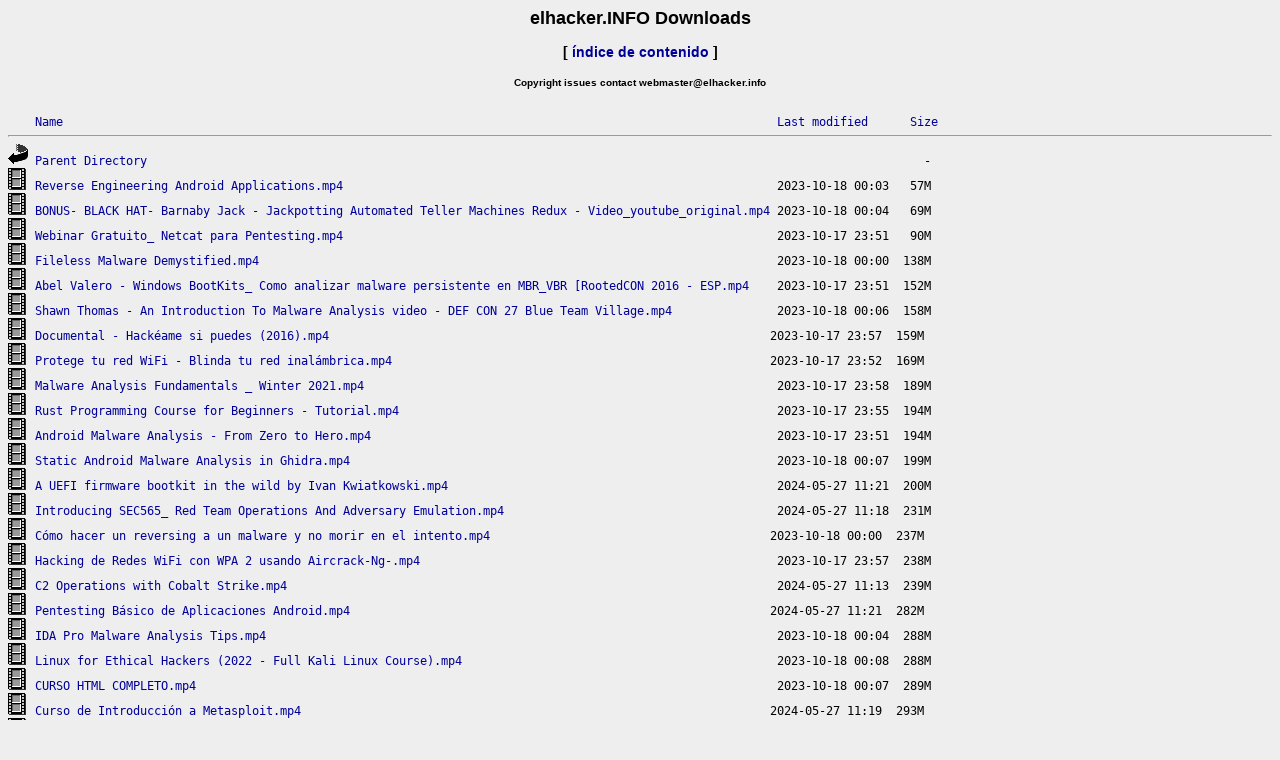

--- FILE ---
content_type: text/html;charset=UTF-8
request_url: https://elhacker.info/Videos/?C=S;O=A
body_size: 21060
content:
<!DOCTYPE HTML PUBLIC "-//W3C//DTD HTML 3.2 Final//EN">
<html>
 <head>
  <title>elhacker.INFO - Descargas Cursos, Manuales, Tutoriales y Libros</title>
   <meta name="viewport" content="width=device-width, initial-scale=1">
   <link rel="icon" href="/favicon.png">
 </head>
 <body>
<style>
      body { background-color: #eee; font-family: Geneve, Arial, Helvetica, sans-serif; font-size: 12px; }
      a:link { color: #009; text-decoration: none; }
      a:visited { color: #A78989; text-decoration: none; }
      a:hover { color: #006; }
   </style>
   <center>
      <h2>elhacker.INFO Downloads</h2>
<h3>[ <a href="/descargas.html">índice de contenido</a> ]</h3>
<h5>Copyright issues contact webmaster@elhacker.info</h5>
   </center><pre><img src="/icons/blank.gif" alt="Icon "> <a href="?C=N;O=A">Name</a>                                                                                                      <a href="?C=M;O=A">Last modified</a>      <a href="?C=S;O=D">Size</a>  <hr><img src="/icons/back.gif" alt="[Volver]"> <a href="/">Parent Directory</a>                                                                                                               -   
<img src="/icons/movie.gif" alt="[VID]"> <a href="Reverse%20Engineering%20Android%20Applications.mp4">Reverse Engineering Android Applications.mp4</a>                                                              2023-10-18 00:03   57M  
<img src="/icons/movie.gif" alt="[VID]"> <a href="BONUS-%20BLACK%20HAT-%20Barnaby%20Jack%20-%20Jackpotting%20Automated%20Teller%20Machines%20Redux%20-%20Video_youtube_original.mp4">BONUS- BLACK HAT- Barnaby Jack - Jackpotting Automated Teller Machines Redux - Video_youtube_original.mp4</a> 2023-10-18 00:04   69M  
<img src="/icons/movie.gif" alt="[VID]"> <a href="Webinar%20Gratuito_%20Netcat%20para%20Pentesting.mp4">Webinar Gratuito_ Netcat para Pentesting.mp4</a>                                                              2023-10-17 23:51   90M  
<img src="/icons/movie.gif" alt="[VID]"> <a href="Fileless%20Malware%20Demystified.mp4">Fileless Malware Demystified.mp4</a>                                                                          2023-10-18 00:00  138M  
<img src="/icons/movie.gif" alt="[VID]"> <a href="Abel%20Valero%20-%20Windows%20BootKits_%20Como%20analizar%20malware%20persistente%20en%20MBR_VBR%20%5bRootedCON%202016%20-%20ESP.mp4">Abel Valero - Windows BootKits_ Como analizar malware persistente en MBR_VBR [RootedCON 2016 - ESP.mp4</a>    2023-10-17 23:51  152M  
<img src="/icons/movie.gif" alt="[VID]"> <a href="Shawn%20Thomas%20-%20An%20Introduction%20To%20Malware%20Analysis%20video%20-%20DEF%20CON%2027%20Blue%20Team%20Village.mp4">Shawn Thomas - An Introduction To Malware Analysis video - DEF CON 27 Blue Team Village.mp4</a>               2023-10-18 00:06  158M  
<img src="/icons/movie.gif" alt="[VID]"> <a href="Documental%20-%20Hack%c3%a9ame%20si%20puedes%20(2016).mp4">Documental - Hackéame si puedes (2016).mp4</a>                                                               2023-10-17 23:57  159M  
<img src="/icons/movie.gif" alt="[VID]"> <a href="Protege%20tu%20red%20WiFi%20-%20Blinda%20tu%20red%20inal%c3%a1mbrica.mp4">Protege tu red WiFi - Blinda tu red inalámbrica.mp4</a>                                                      2023-10-17 23:52  169M  
<img src="/icons/movie.gif" alt="[VID]"> <a href="Malware%20Analysis%20Fundamentals%20_%20Winter%202021.mp4">Malware Analysis Fundamentals _ Winter 2021.mp4</a>                                                           2023-10-17 23:58  189M  
<img src="/icons/movie.gif" alt="[VID]"> <a href="Rust%20Programming%20Course%20for%20Beginners%20-%20Tutorial.mp4">Rust Programming Course for Beginners - Tutorial.mp4</a>                                                      2023-10-17 23:55  194M  
<img src="/icons/movie.gif" alt="[VID]"> <a href="Android%20Malware%20Analysis%20-%20From%20Zero%20to%20Hero.mp4">Android Malware Analysis - From Zero to Hero.mp4</a>                                                          2023-10-17 23:51  194M  
<img src="/icons/movie.gif" alt="[VID]"> <a href="Static%20Android%20Malware%20Analysis%20in%20Ghidra.mp4">Static Android Malware Analysis in Ghidra.mp4</a>                                                             2023-10-18 00:07  199M  
<img src="/icons/movie.gif" alt="[VID]"> <a href="A%20UEFI%20firmware%20bootkit%20in%20the%20wild%20by%20Ivan%20Kwiatkowski.mp4">A UEFI firmware bootkit in the wild by Ivan Kwiatkowski.mp4</a>                                               2024-05-27 11:21  200M  
<img src="/icons/movie.gif" alt="[VID]"> <a href="Introducing%20SEC565_%20Red%20Team%20Operations%20And%20Adversary%20Emulation.mp4">Introducing SEC565_ Red Team Operations And Adversary Emulation.mp4</a>                                       2024-05-27 11:18  231M  
<img src="/icons/movie.gif" alt="[VID]"> <a href="C%c3%b3mo%20hacer%20un%20reversing%20a%20un%20malware%20y%20no%20morir%20en%20el%20intento.mp4">Cómo hacer un reversing a un malware y no morir en el intento.mp4</a>                                        2023-10-18 00:00  237M  
<img src="/icons/movie.gif" alt="[VID]"> <a href="Hacking%20de%20Redes%20WiFi%20con%20WPA%202%20usando%20Aircrack-Ng-.mp4">Hacking de Redes WiFi con WPA 2 usando Aircrack-Ng-.mp4</a>                                                   2023-10-17 23:57  238M  
<img src="/icons/movie.gif" alt="[VID]"> <a href="C2%20Operations%20with%20Cobalt%20Strike.mp4">C2 Operations with Cobalt Strike.mp4</a>                                                                      2024-05-27 11:13  239M  
<img src="/icons/movie.gif" alt="[VID]"> <a href="Pentesting%20B%c3%a1sico%20de%20Aplicaciones%20Android.mp4">Pentesting Básico de Aplicaciones Android.mp4</a>                                                            2024-05-27 11:21  282M  
<img src="/icons/movie.gif" alt="[VID]"> <a href="IDA%20Pro%20Malware%20Analysis%20Tips.mp4">IDA Pro Malware Analysis Tips.mp4</a>                                                                         2023-10-18 00:04  288M  
<img src="/icons/movie.gif" alt="[VID]"> <a href="Linux%20for%20Ethical%20Hackers%20(2022%20-%20Full%20Kali%20Linux%20Course).mp4">Linux for Ethical Hackers (2022 - Full Kali Linux Course).mp4</a>                                             2023-10-18 00:08  288M  
<img src="/icons/movie.gif" alt="[VID]"> <a href="CURSO%20HTML%20COMPLETO.mp4">CURSO HTML COMPLETO.mp4</a>                                                                                   2023-10-18 00:07  289M  
<img src="/icons/movie.gif" alt="[VID]"> <a href="Curso%20de%20Introducci%c3%b3n%20a%20Metasploit.mp4">Curso de Introducción a Metasploit.mp4</a>                                                                   2024-05-27 11:19  293M  
<img src="/icons/movie.gif" alt="[VID]"> <a href="Configura%20tu%20propia%20VPN%20Paso%20a%20Paso.mp4">Configura tu propia VPN Paso a Paso.mp4</a>                                                                   2023-10-18 00:05  304M  
<img src="/icons/movie.gif" alt="[VID]"> <a href="Finding%20and%20Decoding%20Malicious%20Powershell%20Scripts%20-%20SANS%20DFIR%20Summit%202018.mp4">Finding and Decoding Malicious Powershell Scripts - SANS DFIR Summit 2018.mp4</a>                             2023-10-18 00:04  305M  
<img src="/icons/movie.gif" alt="[VID]"> <a href="CURSO%20DE%20TERMUX%20DESDE%20CERO.mp4">CURSO DE TERMUX DESDE CERO.mp4</a>                                                                            2024-05-27 11:15  311M  
<img src="/icons/movie.gif" alt="[VID]"> <a href="Curso%20Gratuito%20ONLINE,%20de%20Introducci%c3%b3n%20a%20Metasploit.mp4">Curso Gratuito ONLINE, de Introducción a Metasploit.mp4</a>                                                  2023-10-17 23:51  316M  
<img src="/icons/movie.gif" alt="[VID]"> <a href="Que%20es%20y%20como%20puedo%20hacer%20un%20Honeypot.mp4">Que es y como puedo hacer un Honeypot.mp4</a>                                                                 2023-10-18 00:00  327M  
<img src="/icons/movie.gif" alt="[VID]"> <a href="Workshop_%20Malware%20Analysis.mp4">Workshop_ Malware Analysis.mp4</a>                                                                            2023-10-18 00:09  334M  
<img src="/icons/movie.gif" alt="[VID]"> <a href="Windows%20kernel%20rootkits%20for%20red%20teams%20-%20Andr%c3%a9%20Lima.mp4">Windows kernel rootkits for red teams - André Lima.mp4</a>                                                   2024-05-27 11:22  334M  
<img src="/icons/movie.gif" alt="[VID]"> <a href="Reactjs,%20Curso%20Pr%c3%a1ctico%20para%20Principiantes%20(React%2016).mp4">Reactjs, Curso Práctico para Principiantes (React 16).mp4</a>                                                2023-10-18 00:12  344M  
<img src="/icons/movie.gif" alt="[VID]"> <a href="Scripting%20en%20Bash%20para%20principiantes.mp4">Scripting en Bash para principiantes.mp4</a>                                                                  2023-10-18 00:11  344M  
<img src="/icons/movie.gif" alt="[VID]"> <a href="Crea%20tu%20Propia%20SandBox%20para%20An%c3%a1lisis%20de%20Malware!!!.mp4">Crea tu Propia SandBox para Análisis de Malware!!!.mp4</a>                                                   2023-10-17 23:56  362M  
<img src="/icons/movie.gif" alt="[VID]"> <a href="Cryptography%20Full%20Course%20_%20Cryptography%20And%20Network%20Security%20_%20Cryptography.mp4">Cryptography Full Course _ Cryptography And Network Security _ Cryptography.mp4</a>                           2023-10-17 23:53  368M  
<img src="/icons/movie.gif" alt="[VID]"> <a href="Malware%20Analysis%20Part%201.mp4">Malware Analysis Part 1.mp4</a>                                                                               2023-10-18 00:12  414M  
<img src="/icons/movie.gif" alt="[VID]"> <a href="C%c3%b3mo%20crear%20un%20reporte%20profesional%20en%20LaTeX-(1080p).mp4">Cómo crear un reporte profesional en LaTeX-(1080p).mp4</a>                                                   2023-10-18 00:05  430M  
<img src="/icons/movie.gif" alt="[VID]"> <a href="Curso%20Hacking%20Etico%20_%20Redes%20Wi-Fi%20y%20Comunicaciones.mp4">Curso Hacking Etico _ Redes Wi-Fi y Comunicaciones.mp4</a>                                                    2023-10-18 00:05  436M  
<img src="/icons/movie.gif" alt="[VID]"> <a href="T%c3%a9cnicas%20de%20Pentesting%20Web%20%231%20Ethical%20Hacking.mp4">Técnicas de Pentesting Web #1 Ethical Hacking.mp4</a>                                                        2023-10-18 00:03  457M  
<img src="/icons/movie.gif" alt="[VID]"> <a href="COMPUTO%20FORENSE%20_%20TALLER%20COMPLETO.mp4">COMPUTO FORENSE _ TALLER COMPLETO.mp4</a>                                                                     2023-10-17 23:54  462M  
<img src="/icons/movie.gif" alt="[VID]"> <a href="Curso%20Computaci%c3%b3n%20cu%c3%a1ntica.mp4">Curso Computación cuántica.mp4</a>                                                                          2023-10-18 00:08  524M  
<img src="/icons/movie.gif" alt="[VID]"> <a href="Curso%20Hacking%20Etico%20con%20Python%20-%20Viruses%20y%20Troyanos-(1080p).mp4">Curso Hacking Etico con Python - Viruses y Troyanos-(1080p).mp4</a>                                           2023-10-18 00:06  524M  
<img src="/icons/movie.gif" alt="[VID]"> <a href="Rust%20y%20Go%20al%20L%c3%admite-%20Intro%20al%20Curso%20de%20Red%20Team%20Developer%20Offensive%202.mp4">Rust y Go al Límite- Intro al Curso de Red Team Developer Offensive 2.mp4</a>                                2023-11-05 22:55  525M  
<img src="/icons/movie.gif" alt="[VID]"> <a href="Advanced%20PowerShell%203.0%20M01_high.mp4">Advanced PowerShell 3.0 M01_high.mp4</a>                                                                      2023-10-18 00:09  539M  
<img src="/icons/movie.gif" alt="[VID]"> <a href="Curso%20Hacking%20Etico%20con%20Python%20desde%20Cero%20_%20Aprende%20Hacking%20Etico%20con%20Programacion%20Python-(1080p60).mp4">Curso Hacking Etico con Python desde Cero _ Aprende Hacking Etico con Programacion Python-(1080p60).mp4</a>   2023-10-17 23:57  548M  
<img src="/icons/movie.gif" alt="[VID]"> <a href="Curso%20Profesional%20de%20React%20(firebase,%20hooks,%20redux,%20MaterialUI)_.mp4">Curso Profesional de React (firebase, hooks, redux, MaterialUI)_.mp4</a>                                      2023-10-18 00:12  567M  
<img src="/icons/movie.gif" alt="[VID]"> <a href="Malware%20Analisis%20basico%20online.mp4">Malware Analisis basico online.mp4</a>                                                                        2023-10-18 00:09  601M  
<img src="/icons/movie.gif" alt="[VID]"> <a href="Curso%20de%20HTML5%20desde%20CERO.mp4">Curso de HTML5 desde CERO.mp4</a>                                                                             2023-10-18 00:06  605M  
<img src="/icons/movie.gif" alt="[VID]"> <a href="CURSO%20FUNDAMENTOS%20DE%20ELECTROINICA.mp4">CURSO FUNDAMENTOS DE ELECTROINICA.mp4</a>                                                                     2023-10-18 00:00  646M  
<img src="/icons/movie.gif" alt="[VID]"> <a href="PoC%20de%20Como%20navegar%20de%20forma%20segura%20con%20dnscrypt%20%20%20vpn%20%20%20TOR.mp4">PoC de Como navegar de forma segura con dnscrypt   vpn   TOR.mp4</a>                                          2023-10-18 00:09  679M  
<img src="/icons/movie.gif" alt="[VID]"> <a href="Curso%20Hacking%20Etico%20_%20PenTesting%20-%20Curso%20Completo.mp4">Curso Hacking Etico _ PenTesting - Curso Completo.mp4</a>                                                     2023-10-18 00:10  682M  
<img src="/icons/movie.gif" alt="[VID]"> <a href="MikroTik%20-%20Creaci%c3%b3n%20de%20VPN,%20Curso%20Express%20SYSCOM_2022.mp4">MikroTik - Creación de VPN, Curso Express SYSCOM_2022.mp4</a>                                                2023-10-18 00:04  688M  
<img src="/icons/movie.gif" alt="[VID]"> <a href="Aprende%20HTML%20y%20CSS%20-%20Curso%20Desde%20Cero.mp4">Aprende HTML y CSS - Curso Desde Cero.mp4</a>                                                                 2023-10-17 23:54  824M  
<img src="/icons/movie.gif" alt="[VID]"> <a href="Curso%20Completo%20de%20Python%20para%20Principiantes%20(2022).mp4">Curso Completo de Python para Principiantes (2022).mp4</a>                                                    2023-10-17 23:57  838M  
<img src="/icons/movie.gif" alt="[VID]"> <a href="Introducci%c3%b3n%20al%20desarrollo%20de%20malware%20y%20a%20la%20evasi%c3%b3n%20de%20antivirus.mp4">Introducción al desarrollo de malware y a la evasión de antivirus.mp4</a>                                   2023-11-05 22:55  880M  
<img src="/icons/movie.gif" alt="[VID]"> <a href="Curso%20de%20Ciberseguridad%20y%20HACKING%20%c3%89tico%20Desde%20CERO%20con%20Kali%20Linux.mp4">Curso de Ciberseguridad y HACKING Ético Desde CERO con Kali Linux.mp4</a>                                    2024-05-27 11:17  894M  
<img src="/icons/movie.gif" alt="[VID]"> <a href="Curso%20Completo%20de%20JAVASCRIPT%20para%20Principiantes_2021.mp4">Curso Completo de JAVASCRIPT para Principiantes_2021.mp4</a>                                                  2023-10-18 00:01  899M  
<img src="/icons/movie.gif" alt="[VID]"> <a href="Self-Signed,%20Why%20Not!%20Exploiting%20Insecure%20Certificate%20Validation%20In%20iOS%20And%20macOS.mp4">Self-Signed, Why Not! Exploiting Insecure Certificate Validation In iOS And macOS.mp4</a>                     2024-05-27 11:22  909M  
<img src="/icons/movie.gif" alt="[VID]"> <a href="Introduccio%cc%81n%20a%20Programacio%cc%81n%20en%20Python.mp4">Introducción a Programación en Python.mp4</a>                                                             2023-10-18 00:10  928M  
<img src="/icons/movie.gif" alt="[VID]"> <a href="Cyber%20Security%20Full%20Course%20-%20Learn%20Cyber%20Security%20In%208%20Hours%20_%20Cyber%20Security%20Training.mp4">Cyber Security Full Course - Learn Cyber Security In 8 Hours _ Cyber Security Training.mp4</a>                2023-10-18 00:07  932M  
<img src="/icons/movie.gif" alt="[VID]"> <a href="CURSO%20REACT%20COMPLETO.mp4">CURSO REACT COMPLETO.mp4</a>                                                                                  2023-10-18 00:13  934M  
<img src="/icons/movie.gif" alt="[VID]"> <a href="Angular%20Full%20Course%20-%20Complete%20Zero%20to%20Hero%20Angular%20full%20Tutorial.mp4">Angular Full Course - Complete Zero to Hero Angular full Tutorial.mp4</a>                                     2024-05-29 10:35  940M  
<img src="/icons/movie.gif" alt="[VID]"> <a href="Curso%20de%20PYTHON%20desde%20CERO.mp4">Curso de PYTHON desde CERO.mp4</a>                                                                            2023-10-17 23:58  940M  
<img src="/icons/movie.gif" alt="[VID]"> <a href="Curso%20de%20CSS%20desde%20CERO%20(Completo).mp4">Curso de CSS desde CERO (Completo).mp4</a>                                                                    2023-10-17 23:52  1.0G  
<img src="/icons/movie.gif" alt="[VID]"> <a href="CURSO%20ELECTR%c3%93NICA%20DE%20PC%20CLASE%201%20DE%2015.mp4">CURSO ELECTRÓNICA DE PC CLASE 1 DE 15.mp4</a>                                                                2023-10-18 00:11  1.0G  
<img src="/icons/movie.gif" alt="[VID]"> <a href="Cyber%20Security%20In-Depth%20Tutorial%202022%20_%20Cyber%20Security%20In%208%20Hours%20_%20Cyber%20Security.mp4">Cyber Security In-Depth Tutorial 2022 _ Cyber Security In 8 Hours _ Cyber Security.mp4</a>                    2023-10-18 00:00  1.0G  
<img src="/icons/movie.gif" alt="[VID]"> <a href="CURSO%20JAVASCRIPT%20COMPLETO.mp4">CURSO JAVASCRIPT COMPLETO.mp4</a>                                                                             2023-10-18 00:12  1.0G  
<img src="/icons/movie.gif" alt="[VID]"> <a href="Desarrollo%20y%20Tecnolog%c3%ada,%20Bases%20de%20datos.mp4">Desarrollo y Tecnología, Bases de datos.mp4</a>                                                              2023-10-18 00:05  1.0G  
<img src="/icons/movie.gif" alt="[VID]"> <a href="Curso%20de%20JAVASCRIPT%20desde%20CERO%20(Completo)%20-%20Nivel%20JUNIOR.mp4">Curso de JAVASCRIPT desde CERO (Completo) - Nivel JUNIOR.mp4</a>                                              2023-10-17 23:53  1.1G  
<img src="/icons/movie.gif" alt="[VID]"> <a href="CISSP%20Certification%20Course%20%e2%80%93%20PASS%20the%20Certified%20Information%20Security.mp4">CISSP Certification Course – PASS the Certified Information Security.mp4</a>                                2023-10-18 00:11  1.3G  
<img src="/icons/movie.gif" alt="[VID]"> <a href="CISSP%20Certification%20Course%20%e2%80%93%20PASS%20the%20Certified%20Information%20Security%20Professional%20Exam.mp4">CISSP Certification Course – PASS the Certified Information Security Professional Exam.mp4</a>              2023-10-18 00:03  1.3G  
<img src="/icons/movie.gif" alt="[VID]"> <a href="SQL%20Injection%20%20(SQLI)%20-%20Explicado%20desde%20Cero.mp4">SQL Injection  (SQLI) - Explicado desde Cero.mp4</a>                                                          2023-10-17 23:55  1.4G  
<img src="/icons/movie.gif" alt="[VID]"> <a href="Cyber%20Security%20Full%20Course%202022%20_%20Cyber%20Security%20Training%20For%20Beginners%202022.mp4">Cyber Security Full Course 2022 _ Cyber Security Training For Beginners 2022.mp4</a>                          2023-10-17 23:56  1.6G  
<img src="/icons/movie.gif" alt="[VID]"> <a href="Tutorial%20completo%20de%20Unity%202020%20%20-%20Aprende%20a%20crear%20videojuegos%20desde%20cero.mp4">Tutorial completo de Unity 2020  - Aprende a crear videojuegos desde cero.mp4</a>                             2023-10-17 23:55  1.8G  
<img src="/icons/movie.gif" alt="[VID]"> <a href="Cyber%20Security%20Expert%20Full%20Course%20_%20Cyber%20Security%20Course%20_%20Cyber%20Security%20Tutorial.mp4">Cyber Security Expert Full Course _ Cyber Security Course _ Cyber Security Tutorial.mp4</a>                   2023-10-17 23:59  2.0G  
<img src="/icons/movie.gif" alt="[VID]"> <a href="Ethical%20Hacking%20in%2012%20Hours%20-%20Full%20Course%20-%20Learn%20to%20Hack.mp4">Ethical Hacking in 12 Hours - Full Course - Learn to Hack.mp4</a>                                             2023-10-18 00:02  2.0G  
<img src="/icons/movie.gif" alt="[VID]"> <a href="Cyber%20Security%20Full%20Course%20_%20Cyber%20Security%20Training%20for%20Beginners%20in%202022.mp4">Cyber Security Full Course _ Cyber Security Training for Beginners in 2022.mp4</a>                            2023-10-18 00:10  2.1G  
<img src="/icons/movie.gif" alt="[VID]"> <a href="Reparaci%c3%b3n%20de%20Pc%20Nivel%20Electr%c3%b3nico%20Seminario%20Gratuito%20D%c3%ada%202.mp4">Reparación de Pc Nivel Electrónico Seminario Gratuito Día 2.mp4</a>                                        2023-10-18 00:06  2.2G  
<img src="/icons/movie.gif" alt="[VID]"> <a href="Reparaci%c3%b3n%20de%20Pc%20Nivel%20Electr%c3%b3nico%20Seminario%20Gratuito%20D%c3%ada%201.mp4">Reparación de Pc Nivel Electrónico Seminario Gratuito Día 1.mp4</a>                                        2023-10-18 00:08  2.3G  
<hr></pre>
<h3><a href="/Cursos/?C=M;O=D">Recent Courses</a></h3>
</body></html>